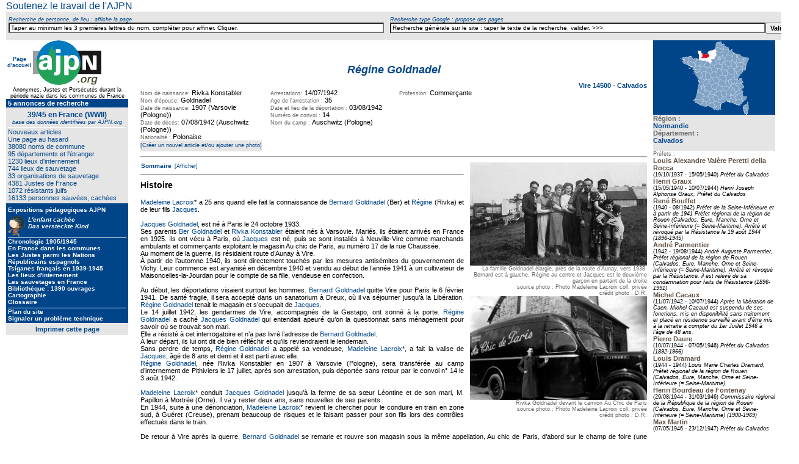

--- FILE ---
content_type: text/html
request_url: http://www.ajpn.org/personne-Rivka-Konstabler-6880.html
body_size: 13765
content:



<html>
<head>
    <!-- Google tag (gtag.js) -->
<script async src="https://www.googletagmanager.com/gtag/js?id=G-KS80PYNKYX"></script>
<script>
  window.dataLayer = window.dataLayer || [];
  function gtag(){dataLayer.push(arguments);}
  gtag('js', new Date());

  gtag('config', 'G-KS80PYNKYX');
</script>
<meta name=viewport content="width=device-width, initial-scale=1">










<title>Régine-Goldnadel</title>
<meta http-equiv="Content-Type" content="text/html; charset=ISO-8859-1" />
<meta name="description" content="AJPN - anonymes, Justes et persécutés durant la période nazie dans les communes de France" />
<meta name="Keywords" content="connus ou inconnus mais justes,transmission de la memoire,actes de sauvetage,enfants sauves,adultes sauves,resistance juive,juifs,
juives,seconde guerre mondiale,anonymes,yad vashem,justes parmi les nations,justes de france,connus et reconnus,1936,1937,1938,1939,1940,1941,1942,1943,1944,1945,1946,1947,
ligne de demarcation,elan de spontaneite,desobeissance civile,humanite,memoires,sauveurs,legion d'honneur,temoignages vivants,temoigner,temoin,utilite publique,respect,dignite,justice,tolerance,simone veil,justes de france,justes parmi le nations,seconde guerre mondiale,righteous among the nations,righteous of the world's nations,
righteous gentiles,resistances,justos de las naciones,ajpn,histoire,commune,lieux sauvetage,lieux internement">
<meta NAME="classification" CONTENT="ajpn,annuaire juste">
<meta NAME="author" CONTENT="ajpn, Hellen Kaufmann, Bernard Lhoumeau, Bordeaux, Aquitaine, France">
<meta NAME="copyright" CONTENT=" Bernard Lhoumeau, Hellen Kaufmann, Thierry Marchal">

<link rel="shortcut icon" href="http://www.ajpn.org/images/favicon.ico" />


<link href="../css/justes.css" rel="stylesheet" type="text/css" />

	<link rel="stylesheet" href="css/jquery.autocomplete.css" type="text/css">

<script type="text/javascript" src="js/divers.js"></script>


<script src="https://ajax.googleapis.com/ajax/libs/jquery/1.10.2/jquery.min.js" type="text/javascript"></script>
<script type="text/javascript" src="https://ajax.googleapis.com/ajax/libs/jquery/1.8.2/jquery.min.js"></script>
<script src="https://ajax.googleapis.com/ajax/libs/jqueryui/1.10.3/jquery-ui.min.js" type="text/javascript"></script>
<script type="text/javascript" src="js/ajpn.js"></script>
<script type="text/javascript" src="js/active_completion.js"></script>


<script type="text/javascript">
function metajour(iddiv)
{
 var xhr_object = null;
	if(window.XMLHttpRequest) // Firefox
	   xhr_object = new XMLHttpRequest();
	else if(window.ActiveXObject) // Internet Explorer
	   xhr_object = new ActiveXObject("Microsoft.XMLHTTP");
	else { // XMLHttpRequest non supporté par le navigateur
	   alert("Votre navigateur ne supporte pas les objets XMLHTTPRequest...");
	   return;
	}
	var visiteur = " visiteurs connectés";
	var method   = "POST";
	var filename = "./prog/comptevisi.php";
	var s1       = "dimanche";
	var s2       = "lundi";
	var data     = null;

if(s1 != "" && s2 != "")
	   data = "s1="+s1+"&s2="+s2;

if(method == "GET" && data != null) {
	   filename += "?"+data;
	   data      = null;
}


	xhr_object.open(method, filename, true);

	//  Définition du comportement à adopter sur le changement d’état de l’objet
	// XMLHttpRequest
	xhr_object.onreadystatechange = function() {
			// Etat : requête terminée, réponse récupérée
	  	if(xhr_object.readyState == 4) {
				//alert(xhr_object.responseText); // DEBUG MODE

				var tmp = xhr_object.responseText.split(":");
	      		if(typeof(tmp[1]) != "undefined") {
	        	 document.getElementById(iddiv).innerHTML=tmp[1]+visiteur;
	        	 //f.elements["string2_r"].value = tmp[2];
	      		}

				// ### Interprétation du retour du script appellé
				// Mode d’interprétation 1: on affiche dans la page le retour
				// comme s’il s’agissait de code HTML
				//document.write(xhr_object.responseText);
				// Mode d’interprétation 2: on interprète le retour comme
				// s’il s’agissait de code javascript
				//eval(xhr_object.responseText);
				//document.getElementById(iddiv).innerHTML=xhr_object.responseText;
		 	}
			return xhr_object.readyState;
	}



	if(method == "POST")
	xhr_object.setRequestHeader("Content-type", "application/x-www-form-urlencoded");

	xhr_object.send(data);
}
  message = "testtm";
	var timer = setInterval("metajour('"+message+"');",10000);
</SCRIPT>




<script type="text/javascript" src="js/lescroll.js"></script>

</head>

<body leftmargin="010">

<div class="container" id="container">
<span class="lentete" id="lentete">

<table width="100%" border="0" cellpadding="3" cellspacing="0" bordercolor="#FFFFFF">
<tr valign="middle">
<!-- pavé c51entre  -->
<td><a href="http://www.ajpn.org/soutien.html" >Soutenez&nbsp;le&nbsp;travail&nbsp;de&nbsp;l'AJPN</a>
</td>


<!-- fin pavé centre  ON ne demande plus de s'identifier contributeur (automatique quand abonné)
<form name="lelogin" method="post" action="../admin/valid-identification.php" >
<input type="hidden" name="idtexteerreur" value="11" />
<input type="hidden" name="noid" value="6880" />
<input type="hidden" name="destina2" value="personne" />
<input type="hidden" name="letitre" value="Régine-Goldnadel" />
<td><img src="../icones/1pxtrans.gif" width="10" height="3" alt="space" /></td>
<td align="center" class="fonction"><label>Connexion<br /><input name="email" type="text" class="zone10"  id="login2" onClick="this.value='';" value="Votre email (login)" size="25" maxlength="30" /></label></td>
<td align="center" class="fonction"><label>mot&nbsp;de&nbsp;passe<br /><input name="lepassword" type="password" class="zone10" id="password2" onClick="this.value='';" value="" size="15" maxlength="30" /></label></td>
<td><label><strong><input name="button" type="submit" class="zone10bold" id="button" value="ok" /></strong></label></form>
<td align="left" class="fonction">&nbsp;<a href="../admin/../admin/maj_identifoublie.php?noid=6880&ope=oublipasse&laprovenance=11&letitre=Régine-Goldnadel" rel="nofollow">Mot&nbsp;de&nbsp;passe&nbsp;oubli&eacute;</a></td>
<td align="right" class="connect">&nbsp;&nbsp;&nbsp;<a href="../admin/../admin/maj_inscription.php?noid=6880&ope=createpersonne&laprovenance=11&letitre=Régine-Goldnadel" rel="nofollow">S'inscrire</a></td>
-->
</tr></table>

<span class="fonction">

<table bgcolor="#E5E5E5" width="100%"  border="0" align="center" cellpadding="0" cellspacing="0">
<tr align="center" valign="bottom">
<td>&nbsp;</td>
<td class="creditkleft"><span class="fonction"><em>Recherche&nbsp;de&nbsp;personne,&nbsp;de&nbsp;lieu&nbsp;:&nbsp;affiche&nbsp;la&nbsp;page</em></span></td>
<td>&nbsp;</td>
<td class="creditkleft"><span class="fonction"><em>Recherche&nbsp;type&nbsp;Google&nbsp;:&nbsp;propose&nbsp;des&nbsp;pages</em></span></td>
<td width="25%">&nbsp;</td>
</tr>
<tr>
<td width="25%">&nbsp;</td>
<td width="30%" align="center" valign="top" class="body11left">
  <form action="../prog/goto_entite.php" method="post" name="formulaire1" id="qf">
  <input name="nomlentite" type="text" class="cherchertout" id="nomlentite"  onBlur="this.value=!this.value?'Taper au minimum les 3 premières lettres du nom recherché. Compléter pour affiner. Cliquer.':this.value;" onClick="this.value='';" value="Taper au minimum les 3 premières lettres du nom, compléter pour affiner. Cliquer." size="100" />
  </form>
</td>


<td width="5" align="center" class="body11left"><img src="../icones/1pxtrans.gif" width="10" height="10">
<td width="30%" align="center" valign="baseline" class="body11left">
<form action="../prog/resu_recherche.php" method="get" name="formulaire2" id="gog">
<table border="0" cellpadding="0" cellspacing="0">
  <tr><td align="center" valign="top">
  <input name="search" border="0" type="text" class="cherchertout" id="search"  onBlur="this.value=!this.value?'Recherche générale sur le site : tapez ici le texte de votre recherche, puis valider.':this.value;" onClick="this.value='';" value="Recherche générale sur le site : taper le texte de la recherche, valider. >>>" size="100" />
  </td><td align="center" valign="top">
  <input name="button2" type="submit" class="auteur" id="button2" value="Valider" />
  </td>
  </tr></table>
</form>
</td><td width="25%">&nbsp;</td>
</tr>
</table></span></span>

<div class="gauche" id="gauche">









<style type="text/css">

body,td,th { font-family: Verdana; }
.cherchertout {
	background-color: #FFF;
	font-size: 10px;
}
body {
	margin-left: 0px;
	margin-top: 0px;
	margin-right: 0px;
	margin-bottom: 0px;
}
couleur {
	background-color: #00458A;
}
a:link { text-decoration: none; }
a:visited, a:active { text-decoration: none; }
a:hover { text-decoration: underline; }
.fdbleuretrait { padding-top: 0px; padding-right: 3px; padding-bottom: 0px; padding-left: 3px;}
.MN9 {
	font-size: 9px;
	text-align: center;
	font-family: Verdana, Geneva, sans-serif;
	font-weight: lighter;
}
.MNaccueil { font-size: 9px; font-weight: bold; }
.MNactu:link, .MNactu:visited, .MNactu:active , .MNactu{ font-family: Verdana, Arial, Helvetica, sans-serif; font-size: 10px; font-weight: bold; text-decoration: blink; color: #00458A; }
.MNblocretrait2 {
	padding-left: 3px;
	padding-right: 3px;
	font-family: Verdana, Arial, Helvetica, sans-serif;
	font-weight: lighter;
}
.MNchamprecherche {
	font-size: 10px;
color: #E5E5E5;		font-weight: normal;
	text-align: left;
	color: #000;
}
.MNimprim { font-size: 11px; color: #00458A; font-weight: bold; }
.MNimprim:link { font-size: 11px; color: #00458A; font-weight: bold; }
.MNpaddingbottom {	margin-bottom: 10px; }
.MNteterubriq { font-size: 10px; color: #FFFFFF; font-weight: normal; text-align: left; }
.MNtext11coul {	font-size: 12px; color: #00458A; font-weight: normal;	text-align: center; }
.MNtext14coulbold {	font-size: 12px; color: #00458A; font-weight: normal; text-align: center; }
.MNtextblc:link , .MNtextblc{ font-size: 10px; color: #FFFFFF; font-weight: bold; text-align: left; }
.MNtextblc:hover { font-size: 10px; color: #FFFFFF; font-weight: bold; text-decoration: underline; text-align: left; }
.MNtextblcdans { font-size: 10px;	color: #00458A; font-weight: bold;	text-align: left;	background-color: #FFF; }
.MNtextblcdans:link {	font-size: 10px; color: #00458A; font-weight: bold;	text-align: left;	background-color: #FFF; }
.MNtextblcdans:hover { font-size: 10px; color: #FFFFFF; font-weight: bold; text-align: left; }
.MNtextblcdans:link {	font-size: 10px;	color: #FFFFFF;	font-weight: bold;	text-align: left; }
.MNtextblcdansCopie {	font-size: 10px;	color: #FFFF00;	font-weight: bold;	text-align: left; }
.MNtextblcdanscenter { font-size: 10px; color: #FF0000; font-weight: bold; text-align: center; }
.MNtextblcent:link , .MNtextblccenter{ font-size: 10px; color: #000000; font-weight: bold; text-align: center; font-family: Verdana, Arial, Helvetica, sans-serif; }
.MNtextblclight { font-size: 10px; color: #FFFFFF; font-weight: bold; text-align: left; }
.MNtextblclight:link { font-size: 10px; color: #FFFFFF; font-weight: normal; text-align: left; }
.MNtextblclight:hover { font-size: 10px; color: #FFFFFF; font-weight: normal; text-decoration: underline;}
.MNtextblclightdans { font-size: 10px; color: #00458A; font-weight: bold; background-color: #FFF; text-align: right; }
.MNtextblclightdans:link { font-size: 10px; color: #00458A; font-weight: normal; background-color: #FFF; text-align: right; }
.MNtextblclightdans:hover { font-size: 10px; color: #00458A; font-weight: normal; text-decoration: underline; background-color: #FFF; text-align: right; }
.MNtext11blclight { font-size: 11px; color: #FFFFFF; font-weight: bold; text-align: left; }
.MNtext11blclight:link { font-size: 11px; color: #FFFFFF; font-weight: normal; text-align: left; }
.MNtext11blclight:hover { font-size: 11px; color: #FFFFFF; font-weight: normal; text-decoration: underline;}
.MNtext11blclightdans { font-size: 11px; color: #00458A; font-weight: bold; background-color: #FFF; text-align: right; }
.MNtext11blclightdans:link { font-size: 11px; color: #00458A; font-weight: normal; background-color: #FFF; text-align: right; }
.MNtext11blclightdans:hover { font-size: 11px; color: #00458A; font-weight: normal; text-decoration: underline; background-color: #FFF; text-align: right; }
.MNtextblcright:link, .MNtextblcright, .MNtextblcright:visited { font-size: 10px; color: #FFFFFF; font-weight: bold; text-align: right; }
.MNtextbleu {	font-size: 11px; color: #00458A; 	font-weight: normal; }
.MNtextbleubolddans { font-size: 10px; color: #BC0000; font-weight: bold; }
.MNtextbleubold { font-size: 10px; color: #00458A; font-weight: bold; }
.MNtextbleulightdans {	font-size: 11px;color: #00458A;	font-weight: normal;	background-color: #FFF; }
.MNtextbleulightdansCopie {	font-size: 11px;	color: #BC0000;	font-weight: normal; }
.MNtextsouscoul { font-size: 9px; color: #00458A; font-weight: normal; text-align: center; }
.MNvalid { font-size: 10px; color: #000000; font-weight: bold; }
.paddingimgmenu {
	padding-right: 2px;
	padding-bottom: 1px;
	border: 0;
}
</style>
<body leftmargin="0" topmargin="0" marginwidth="0" marginheight="0"><tr>
  <td align="center" valign="top"> <table width="200" border="0" cellpadding="0" cellspacing="0" bgcolor="#00458A" class="MNpaddingbottom">
<tr>
  <td align="center" valign="top" bgcolor="#FFFFFF">
  	<table width="200" border="0" cellpadding="0" cellspacing="0"><tr><td width="44" align="center" valign="middle" bgcolor="#FFFFFF" class="MNaccueil"><a href="../index.php" class="MNaccueil">Page d'accueil </a></td>
    <td width="112" align="center" valign="top" bgcolor="#FFFFFF">
    <a href="../index.php"><img src="http://www.ajpn.org/images/logo-AJPN.png" alt="Les communes de France durant la  Seconde Guerre mondiale" border="0" /></a></td>
    <td width="44" align="left" valign="middle" bgcolor="#FFFFFF" class="MNaccueil">&nbsp;</td></tr>
  <tr><td colspan="3" align="center" valign="middle" class="MN9">
	 <img src="../icones/1pxtrans.gif" width="100%" height="3"> 
      Anonymes, Justes et Pers&eacute;cut&eacute;s durant&nbsp;la p&eacute;riode nazie dans&nbsp;les&nbsp;communes de&nbsp;France
</td></tr></table></td></tr>
<tr><td colspan="3" align="center" valign="middle" class="MNblocretrait2">
		    </td></tr>
<tr><td colspan="3" align="left" valign="middle" class="MNblocretrait2">
<img src="../icones/1pxtrans.gif" width="100%" height="1">
 <a href="../annonces.html"><span class="MNtext11blclight"><blink>
5 annonces de&nbsp;recherche</blink></span></a>
<br />
  <!-- <br>
  <a href="../agenda"><span class="MNtext11blclight">Agenda</span></a>
  <br>
 -->  
<img src="../icones/1pxtrans.gif" width="100%" height="1">
  </td></tr>
  <tr><td align="left" valign="top" bgcolor="#E5E5E5" class="MNblocretrait2">
  <img src="../icones/1pxtrans.gif" width="100%" height="5">
<div align="center">
<span class="MNtext11coul"><strong>39/45 en France (WWII)</strong><br>
<em class="MNtextsouscoul">base des données identifiées par&nbsp;AJPN.org</em></span>
</div>
<img src="../icones/1pxtrans.gif" width="100%" height="3"><img src="../icones/1pxblc.png" width="100%" height="2">
            <a href="../nouveaute.html"><span class="MNtextbleu">Nouveaux articles</span></a>

<br>
<a href="http://www.ajpn.org/juste-Marie-Expert-3488.html"><span class="MNtextbleu">Une page au hasard</span></a>

<br>


  <a href="../touscommunes.html"><span class="MNtextbleu">38080 noms de commune</span></a>
  <br />

    <a href="../tousdepartements.html"><span class="MNtextbleu">95&nbsp;d&eacute;partements et l'étranger</span></a>
    <br />

            <a href="/touslieuinternements.html"><span class="MNtextbleu">1230&nbsp;lieux&nbsp;d'internement</span></a>
                        <br />

            <a href="/touslieusauvetages.html"><span class="MNtextbleu">744 lieux
         de sauvetage</span></a>         <br />

                        <a href="../organisations.html"><span class="MNtextbleu">33&nbsp;organisations&nbsp;de&nbsp;sauvetage</span></a>
            			<br />

			            <a href="/tousjustes.html"><span class="MNtextbleu">4381 Justes de France</span></a>
			            <br />

                        <a href="../tousRJ.html"><span class="MNtextbleu">1072 r&eacute;sistants juifs</span></a>            <br />

                        <a href="../toussauvecaches.html"><span class="MNtextbleu">16133&nbsp;personnes&nbsp;sauv&eacute;es, cach&eacute;es</span></a>
              <img src="../icones/1pxtrans.gif" width="100%" height="3">
  </td></tr>

  <tr><td align="left" valign="top" class="MNblocretrait2">
  <img src="../icones/1pxtrans.gif" width="100%" height="5">
  <span class="MNtextblclight">Expositions pédagogiques AJPN</span>
    <img src="../icones/1pxtrans.gif" width="100%" height="5">

			            <a href="../lenfantcachee.html"><span class="MNtextblclight">
            <img src="../icones/l-enfant-cachee.png" alt="Exposition p&eacute;dagogique 2e Guerre mondiale : la guerre, l'occupation, la vie quotidienne, les lois antis&eacute;mites, les rafles, les justes, les enfants cach&eacute;s, les rescap&eacute;s, les t&eacute;moins" width="28" height="34" border="0" align="left" class="paddingimgmenu">
        <em>L'enfant&nbsp;cachée<br>Das&nbsp;versteckte&nbsp;Kind</em></span></a>
                      <br />
  <img src="../icones/1pxblc.png" width="100%" height="1">

              <a href="../1939.html"><span class="MNtextblclight">Chronologie
            1905/1945</span></a>
                     <br />

               <a href="../communes.html"><span class="MNtextblclight">En France dans les communes</span></a>
   <br />

    <a href="/justes.html"><span class="MNtextblclight">Les
  Justes parmi les&nbsp;Nations</span></a>
    <br />
      <a href="/republicains-espagnols.html"><span class="MNtextblclight">Républicains espagnols</span></a>
  
  <br />
      <a href="/tsiganes.html"><span class="MNtextblclight">Tsiganes français en 1939-1945</span></a>
    <br />

          <a href="/lieuinternements.html"><span class="MNtextblclight">Les&nbsp;lieux&nbsp;d'internement</span></a>
                <br />

<!--
		            <a href="../camps-europe.html"><span class="MNtextblclight">Les camps
            en&nbsp;Europe</span></a>
                        <br />
-->
                      <a href="../lieusauvetages.html"><span class="MNtextblclight">Les sauvetages en&nbsp;France</span></a>
                      <br />

			            <a href="../biblio.html"><span class="MNtextblclight">Biblioth&egrave;que : 1390 ouvrages </span></a>
                        <br>
                        <a href="../cartographie.html"><span class="MNtextblclight">Cartographie</span></a>
                        <br />
			            <a href="../glossaire.html"><span class="MNtextblclight">Glossaire</span></a>
                        <br>
		
<img src="../icones/1pxtrans.gif" width="100%" height="4">
<img src="../icones/1pxblc.png" width="100%" height="1">
                        <a href="../plan.html"><span class="MNtextblclight">Plan du site</span></a>
                        <br />
			
                        <a href="../signalprb.html"><span class="MNtextblclight">Signaler un probl&egrave;me technique</span></a>
            


			<img src="../icones/1pxtrans.gif" width="100" height="2">
        </td>
  </tr>
  <tr><td align="center" valign="middle" bgcolor="#E5E5E5">
  <table border="0" cellpadding="0" cellspacing="4" ><tr><td align="center" valign="middle">
  <a href="#" class="MNimprim" style="text-decoration:none;" onClick="window.print();return false">Imprimer&nbsp;cette&nbsp;page</a>
  </td></tr></table>
  </td>
  </tr>
<!-- CARTOUCHE FACEBOOK -->
  <tr><td align="left" valign="top" bgcolor="#FFFFFF"><div id="fb-root"></div>
<script src="http://connect.facebook.net/fr_FR/all.js#xfbml=1"></script><fb:like-box href="http://www.facebook.com/pages/Ajpn-org/177019135678383" width="200" height="100" show_faces="true" border_color="000000" stream="false" header="false"></fb:like-box></td></tr>
<!-- FIN CARTOUCHE FACEBOOK -->
</table></div>

<div class="droite" id="droite">

        <table bgcolor="#E5E5E5" width="200" border="0" cellpadding="0" cellspacing="0">
  <tr><td align="center" bgcolor="#00458A">
  	<a href="region-Normandie-28.html"><img src="../icon-departem/14.png" title="Carte de cette région" alt="Calvados" border="0" /></a>
   </td></tr>

	<tr><td class="credit">
	<h3>Région :<br />
	<span class="bodyK11boldleft">
			<a href="region-Normandie-28.html">Normandie</a>
		</span>
    <br>
    		Département :<span class="bodyK11boldleft"><a href="departement-Calvados-14.html"  >
		<br />
		Calvados</a>
		</span>
	</h3>
</td></tr></table>
        <body leftmargin="0" topmargin="0" marginwidth="0" marginheight="0">
 	<table width="200" border="0" cellpadding="0" cellspacing="0">
<tr>
<td align="left" class="credit">
<div align="left">
    
            	    Préfets :      	<br />
	<span class="bodyK11boldleft">

	 			<div><font color="#604F43">Louis Alexandre Valère Peretti della Rocca</font></div>
  		

		<font color="#604F43">
      
    </font></span><span class="creditkleft">(19/10/1937      -      15/05/1940)            <i>Préfet du Calvados</i></span>

				
            	 	<br />
	<span class="bodyK11boldleft">

	 			<div><font color="#604F43">Henri Graux</font></div>
  		

		<font color="#604F43">
      
    </font></span><span class="creditkleft">(15/05/1940      -      10/07/1944)            <i>Henri Joseph Alphonse Graux, Préfet du Calvados</i></span>

				
            	 	<br />
	<span class="bodyK11boldleft">

	 			<div><font color="#604F43">René Bouffet</font></div>
  		

		<font color="#604F43">
      
    </font></span><span class="creditkleft">(1940      -      08/1942)            <i>Préfet de la Seine-Inférieure et à partir de 1941 Préfet régional de la région de Rouen (Calvados, Eure, Manche, Orne et Seine-Inférieure (= Seine-Maritime). Arrêté et révoqué par la Résistance le 19 août 1944 (1896-1945)</i></span>

				
            	 	<br />
	<span class="bodyK11boldleft">

	 			<div><font color="#604F43">André Parmentier</font></div>
  		

		<font color="#604F43">
      
    </font></span><span class="creditkleft">(1942      -      19/08/1944)            <i>André Auguste Parmentier, Préfet régional de la région de Rouen (Calvados, Eure, Manche, Orne et Seine-Inférieure (= Seine-Maritime). Arrêté et révoqué par la Résistance, il est relevé de sa condamnation pour faits de Résistance (1896-1991)</i></span>

				
            	 	<br />
	<span class="bodyK11boldleft">

	 			<div><font color="#604F43">Michel Cacaux</font></div>
  		

		<font color="#604F43">
      
    </font></span><span class="creditkleft">(11/07/1942      -      10/07/1944)            <i>Après la libération de Caen, Michel Cacaud est suspendu de ses fonctions, mis en disponibilité sans traitement et placé en résidence surveillé avant d'être mis à la retraite à compter du 1er Juillet 1946 à l'âge de 48 ans.</i></span>

				
            	 	<br />
	<span class="bodyK11boldleft">

	 			<div><font color="#604F43">Pierre Daure</font></div>
  		

		<font color="#604F43">
      
    </font></span><span class="creditkleft">(10/07/1944      -      07/05/1946)            <i>Préfet du Calvados (1892-1966)</i></span>

				
            	 	<br />
	<span class="bodyK11boldleft">

	 			<div><font color="#604F43">Louis Dramard</font></div>
  		

		<font color="#604F43">
      
    </font></span><span class="creditkleft">(1944      -      1944)            <i>Louis Marie Charles Dramard, Préfet régional de la région de Rouen (Calvados, Eure, Manche, Orne et Seine-Inférieure (= Seine-Maritime)</i></span>

				
            	 	<br />
	<span class="bodyK11boldleft">

	 			<div><font color="#604F43">Henri Bourdeau de Fontenay</font></div>
  		

		<font color="#604F43">
      
    </font></span><span class="creditkleft">(29/08/1944      -      31/03/1946)            <i>Commissaire régional de la République de la région de Rouen (Calvados, Eure, Manche, Orne et Seine-Inférieure (= Seine-Maritime) (1900-1969)</i></span>

				
            	 	<br />
	<span class="bodyK11boldleft">

	 			<div><font color="#604F43">Max Martin</font></div>
  		

		<font color="#604F43">
      
    </font></span><span class="creditkleft">(07/05/1946      -      23/12/1947)            <i>Préfet du Calvados</i></span>

				            </span>

            </div>
            </table><br/>
 		
<style type="text/css">

body {
	margin-left: 0px;
	margin-top: 0px;
	margin-right: 0px;
	margin-bottom: 0px;
}
.Style1 {color: #FFFFFF}
.textblc, .textblc:link {
	font-size: 9px;
	color: #FFFFFF;
	font-weight: bold;
}
.textblclight, .textblclight:link {
	font-size: 9px;
	color: #FFFFFF;
	font-weight: normal;
}
.textblc:hover {
	font-size: 9px;
	color: #FFFF00;
	font-weight: bold;
}
a:link {
	text-decoration: none;
}
a:visited {
	text-decoration: none;
}
a:hover {
	text-decoration: underline;
	color: #FF0000;
}
a:active {
	text-decoration: none;
}
</style>

	<a name="Ancre1"></a>

<table border="0" cellspacing="0" bgcolor="#FFFFFF">
<tr bgcolor="#00458A">
<td align="center" valign="middle" bgcolor="#00458A"" class="textblc"><a href="../prog/biblio.php" class="textblc"><span class="textblc">À lire, à voir…</span></a></td>
</tr>
			<tr>
			<td align="left" valign="bottom" bgcolor="#FFFFFF">
            <hr />
            <a href="../auteur-George-Bernage-16046.html" class="auteurbouquin"></a>
			<a href="../auteur-George-Bernage-16046.html" class="auteurbouquin"><img src="../icon-biblio/1718194590_Bayeux1944.JPG" alt=" George  Bernage" height="100" border="0" align="left" class="paddingimageleft" /></a>
		<a href="../auteur-George-Bernage-16046.html" class="auteurbouquin"> George  Bernage<br />
		</a>
<span class="titrebouquin"><a href="../auteur-George-Bernage-16046.html" class="titrebouquin">Bayeux 1944</a>
</span>  <br /><br />
<span class="acheterenligne">
	<a href="http://www.amazon.fr/gp/search/ref=as_li_qf_sp_sr_il_tl?ie=UTF8&keywords=978-284048402&tag=a07bb-21&index=aps&linkCode=as2&camp=1642&creative=6746" title="En cliquant ici pour commander sur Amazon, vous aidez l'AJPN" target="_blank" class="acheterenligne">ACHETER EN LIGNE</a>
  </td></tr>
	<a name="Ancre1X1"></a>
			<tr>
			<td align="left" valign="bottom" bgcolor="#FFFFFF">
            <hr />
            <a href="../auteur-Thierry-Leprevost-16045.html" class="auteurbouquin"></a>
			<a href="../auteur-Thierry-Leprevost-16045.html" class="auteurbouquin"><img src="../icon-biblio/1718194296_Laffaire.JPG" alt=" Thierry  Leprévost" height="100" border="0" align="left" class="paddingimageleft" /></a>
		<a href="../auteur-Thierry-Leprevost-16045.html" class="auteurbouquin"> Thierry  Leprévost<br />
		</a>
<span class="titrebouquin"><a href="../auteur-Thierry-Leprevost-16045.html" class="titrebouquin">L'Affaire Brière : La Résistance exécute un des chefs de la Gestapo</a>
</span>  <br /><br />
<span class="acheterenligne">
	<a href="http://www.amazon.fr/gp/search/ref=as_li_qf_sp_sr_il_tl?ie=UTF8&keywords=B0166NTIPC&tag=a07bb-21&index=aps&linkCode=as2&camp=1642&creative=6746" title="En cliquant ici pour commander sur Amazon, vous aidez l'AJPN" target="_blank" class="acheterenligne">ACHETER EN LIGNE</a>
  </td></tr>
	<a name="Ancre1X2"></a>
			<tr>
			<td align="left" valign="bottom" bgcolor="#FFFFFF">
            <hr />
            <a href="../auteur-Hector-Feliciano-16048.html" class="auteurbouquin"></a>
			<a href="../auteur-Hector-Feliciano-16048.html" class="auteurbouquin"><img src="../icon-biblio/1718195231_LeMusee.JPG" alt=" Hector Feliciano" height="100" border="0" align="left" class="paddingimageleft" /></a>
		<a href="../auteur-Hector-Feliciano-16048.html" class="auteurbouquin"> Hector Feliciano<br />
		</a>
<span class="titrebouquin"><a href="../auteur-Hector-Feliciano-16048.html" class="titrebouquin">Le musée disparu : Enquête sur le pillage des oeuvres d'art françaises</a>
</span>  <br /><br />
<span class="acheterenligne">
	<a href="http://www.amazon.fr/gp/search/ref=as_li_qf_sp_sr_il_tl?ie=UTF8&keywords=978-207040431&tag=a07bb-21&index=aps&linkCode=as2&camp=1642&creative=6746" title="En cliquant ici pour commander sur Amazon, vous aidez l'AJPN" target="_blank" class="acheterenligne">ACHETER EN LIGNE</a>
  </td></tr>
	<a name="Ancre1X3"></a>
			<tr>
			<td align="left" valign="bottom" bgcolor="#FFFFFF">
            <hr />
            <a href="../auteur-Claude-Quetel-16044.html" class="auteurbouquin"></a>
			<a href="../auteur-Claude-Quetel-16044.html" class="auteurbouquin"><img src="../icon-biblio/1718193908_MemorialCaen.JPG" alt="Claude Quétel" height="100" border="0" align="left" class="paddingimageleft" /></a>
		<a href="../auteur-Claude-Quetel-16044.html" class="auteurbouquin">Claude Quétel<br />
		</a>
<span class="titrebouquin"><a href="../auteur-Claude-Quetel-16044.html" class="titrebouquin">Le mémorial de Caen : Guide de visite</a>
</span>  <br /><br />
<span class="acheterenligne">
	<a href="http://www.amazon.fr/gp/search/ref=as_li_qf_sp_sr_il_tl?ie=UTF8&keywords= &#8206; 978-&tag=a07bb-21&index=aps&linkCode=as2&camp=1642&creative=6746" title="En cliquant ici pour commander sur Amazon, vous aidez l'AJPN" target="_blank" class="acheterenligne">ACHETER EN LIGNE</a>
  </td></tr>
	<a name="Ancre1X4"></a>
			<tr>
			<td align="left" valign="bottom" bgcolor="#FFFFFF">
            <hr />
            <a href="../auteur-Yves-Lecouturier-1638.html" class="auteurbouquin"></a>
			<a href="../auteur-Yves-Lecouturier-1638.html" class="auteurbouquin"><img src="../icon-biblio/1249373787_Shoah_en_Normandie.png" alt="Yves Lecouturier" height="100" border="0" align="left" class="paddingimageleft" /></a>
		<a href="../auteur-Yves-Lecouturier-1638.html" class="auteurbouquin">Yves Lecouturier<br />
		</a>
<span class="titrebouquin"><a href="../auteur-Yves-Lecouturier-1638.html" class="titrebouquin">Shoah en Normandie - 1940-1944</a>
</span>  <br /><br />
<span class="acheterenligne">
	<a href="http://www.amazon.fr/gp/search/ref=as_li_qf_sp_sr_il_tl?ie=UTF8&keywords=B000WIQ1DK&tag=a07bb-21&index=aps&linkCode=as2&camp=1642&creative=6746" title="En cliquant ici pour commander sur Amazon, vous aidez l'AJPN" target="_blank" class="acheterenligne">ACHETER EN LIGNE</a>
  </td></tr>
	<a name="Ancre1X5"></a>
			<tr>
			<td align="left" valign="bottom" bgcolor="#FFFFFF">
            <hr />
            <a href="../auteur-Jean-Quellien-15886.html" class="auteurbouquin"></a>
			<a href="../auteur-Jean-Quellien-15886.html" class="auteurbouquin"><img src="../icon-biblio/1714996215_41ULVwvy0TL.jpg" alt="Jean Quellien" height="100" border="0" align="left" class="paddingimageleft" /></a>
		<a href="../auteur-Jean-Quellien-15886.html" class="auteurbouquin">Jean Quellien<br />
		</a>
		<a href="../auteur-Francoise-Passera-15887.html" class="auteurbouquin">Françoise Passera<br />
		</a>
<span class="titrebouquin"><a href="../auteur-Francoise-Passera-15887.html" class="titrebouquin">Livre Memorial des Victimes du Nazisme dans le Calvados</a>
</span>  <br /><br />
<span class="acheterenligne">
	<a href="http://www.amazon.fr/gp/search/ref=as_li_qf_sp_sr_il_tl?ie=UTF8&keywords=9782860140737&tag=a07bb-21&index=aps&linkCode=as2&camp=1642&creative=6746" title="En cliquant ici pour commander sur Amazon, vous aidez l'AJPN" target="_blank" class="acheterenligne">ACHETER EN LIGNE</a>
  </td></tr>
	<a name="Ancre1X6"></a>
			<tr>
			<td align="left" valign="bottom" bgcolor="#FFFFFF">
            <hr />
            <a href="../auteur-Lucette-Bayeux-16047.html" class="auteurbouquin"></a>
			<a href="../auteur-Lucette-Bayeux-16047.html" class="auteurbouquin"><img src="../icon-biblio/1718194922_BuissonMaudit.JPG" alt=" Lucette Bayeux " height="100" border="0" align="left" class="paddingimageleft" /></a>
		<a href="../auteur-Lucette-Bayeux-16047.html" class="auteurbouquin"> Lucette Bayeux <br />
		</a>
<span class="titrebouquin"><a href="../auteur-Lucette-Bayeux-16047.html" class="titrebouquin">Le buisson maudit</a>
</span>  <br /><br />
<span class="acheterenligne">
	<a href="http://www.amazon.fr/gp/search/ref=as_li_qf_sp_sr_il_tl?ie=UTF8&keywords=B000WY23AO&tag=a07bb-21&index=aps&linkCode=as2&camp=1642&creative=6746" title="En cliquant ici pour commander sur Amazon, vous aidez l'AJPN" target="_blank" class="acheterenligne">ACHETER EN LIGNE</a>
  </td></tr>
	<a name="Ancre1X7"></a>
			<tr>
			<td align="left" valign="bottom" bgcolor="#FFFFFF">
            <hr />
            <a href="../auteur-M.-Dandel-777.html" class="auteurbouquin"></a>
			<a href="../auteur-M.-Dandel-777.html" class="auteurbouquin"><img src="../icon-biblio/livres.jpg" alt="M. Dandel" height="100" border="0" align="left" class="paddingimageleft" /></a>
		<a href="../auteur-M.-Dandel-777.html" class="auteurbouquin">M. Dandel<br />
		</a>
		<a href="../auteur-G.-Duboc-778.html" class="auteurbouquin">G. Duboc<br />
		</a>
		<a href="../auteur-A.-Kitts-779.html" class="auteurbouquin">A. Kitts<br />
		</a>
		<a href="../auteur-E.-Lapersonne-780.html" class="auteurbouquin">E. Lapersonne<br />
		</a>
<span class="titrebouquin"><a href="../auteur-E.-Lapersonne-780.html" class="titrebouquin">Les Victimes Civiles en Haute Normandie</a>
</span>  <br /><br />
<span class="acheterenligne">
	<a href="http://www.amazon.fr/gp/search/ref=as_li_qf_sp_sr_il_tl?ie=UTF8&keywords=B004H6UV4I&tag=a07bb-21&index=aps&linkCode=as2&camp=1642&creative=6746" title="En cliquant ici pour commander sur Amazon, vous aidez l'AJPN" target="_blank" class="acheterenligne">ACHETER EN LIGNE</a>
  </td></tr>
	<a name="Ancre1X8"></a>
			<tr>
			<td align="left" valign="bottom" bgcolor="#FFFFFF">
            <hr />
            <a href="../auteur-Jean-Quellien-15886.html" class="auteurbouquin"></a>
			<a href="../auteur-Jean-Quellien-15886.html" class="auteurbouquin"><img src="../icon-biblio/1718193576_NormandsGuerre.JPG" alt="Jean Quellien" height="100" border="0" align="left" class="paddingimageleft" /></a>
		<a href="../auteur-Jean-Quellien-15886.html" class="auteurbouquin">Jean Quellien<br />
		</a>
		<a href="../auteur-Francoise-Passera-15887.html" class="auteurbouquin">Françoise Passera<br />
		</a>
<span class="titrebouquin"><a href="../auteur-Francoise-Passera-15887.html" class="titrebouquin">Les normands dans la guerre</a>
</span>  <br /><br />
<span class="acheterenligne">
	<a href="http://www.amazon.fr/gp/search/ref=as_li_qf_sp_sr_il_tl?ie=UTF8&keywords=979-102103635&tag=a07bb-21&index=aps&linkCode=as2&camp=1642&creative=6746" title="En cliquant ici pour commander sur Amazon, vous aidez l'AJPN" target="_blank" class="acheterenligne">ACHETER EN LIGNE</a>
  </td></tr>
	<a name="Ancre1X9"></a>
			<tr>
			<td align="left" valign="bottom" bgcolor="#FFFFFF">
            <hr />
            <a href="../auteur-Thierry-Leprevost-16045.html" class="auteurbouquin"></a>
			<a href="../auteur-Thierry-Leprevost-16045.html" class="auteurbouquin"><img src="../icon-biblio/1718194315_Laffaire.JPG" alt=" Thierry  Leprévost" height="100" border="0" align="left" class="paddingimageleft" /></a>
		<a href="../auteur-Thierry-Leprevost-16045.html" class="auteurbouquin"> Thierry  Leprévost<br />
		</a>
<span class="titrebouquin"><a href="../auteur-Thierry-Leprevost-16045.html" class="titrebouquin">L'Affaire Brière : La Résistance exécute un des chefs de la Gestapo</a>
</span>  <br /><br />
<span class="acheterenligne">
	<a href="http://www.amazon.fr/gp/search/ref=as_li_qf_sp_sr_il_tl?ie=UTF8&keywords=B0166NTIPC&tag=a07bb-21&index=aps&linkCode=as2&camp=1642&creative=6746" title="En cliquant ici pour commander sur Amazon, vous aidez l'AJPN" target="_blank" class="acheterenligne">ACHETER EN LIGNE</a>
  </td></tr>
	<a name="Ancre1X10"></a>
<tr>
<td valign="middle">
<span class="creditK" align="left">
    </span>
  </td>
</tr>
<tr>
<td align="center" valign="top" class="fonctioncenter">
<a href="../admin/maj_biblio.php?noid=6880&noidpers=6880&destina=personne&ope=biblio&laprovenance=11&letitre=Régine-Goldnadel" rel="nofollow">[Ajouter un ouvrage]</a>
</td>
</tr>
</table>        
</div>

<div class="centre" id="centre" >
 <br />
	<table border="0" cellpadding="0" cellspacing="0" ><tr><td>
	<td width="25%" align="left" valign="top" class="intertitreleftleft">
<font color="#FFFFFF">Texte pour ecartement lateral</font></td>
<td width="50%" align="center" valign="middle"><h1><div  class="titrepageitalbold">Régine Goldnadel</div></h1>
<span class="intertitreleftleft"></span> </td>
<td width="25%" align="right" valign="bottom" class="body11boldright">
<font color="#FFFFFF">Texte pour ecartement lateral</font>


			  <span class="body11right"><br /></span><span class="credit"><br />


</span><a href="commune-Vire-14762.html" class="body11boldright">Vire  14500&nbsp;</a>-&nbsp;<span class="body11boldright"><a href="../imag-departem/14-Calvados.html">Calvados</a></span>








<tr>

  <td height="22" colspan="3" align="left" valign="top" class="creditK"><table width="100%" cellpadding="5" cellspacing="0">

    <tr>

      <td width="33%" valign="top" class="credit">
          Nom de naissance:  <span class="body11left">Rivka Konstabler<br />

          </span>

          
          Nom d'épouse:  <span class="body11left">Goldnadel<br />

          </span>

          
		  <span class="credit">Date de naissance: </span> <span class="body11left">1907		  		  (Varsovie (Pologne))
		  		  </span>

              			<br>
              
		  <span class="credit">Date de décès: </span> <span class="body11left">07/08/1942		  		  (Auschwitz (Pologne))
		  		  </span>

              


          
          <br>Nationalité : <span class="body11left">Polonaise<br />

		  </span>

		  
		  </span>

		  </td>

	  <td width="1%" valign="top" class="credit"></td>


      <td width="33%" valign="top" class="body11left">

	  	  
          <span class="credit">Arrestations: </span>14/07/1942<br />

          
          <span class="credit">Age de l'arrestation :  </span>35<br />

          
          <span class="credit">Date et lieu de la déportation :  </span>03/08/1942 <br />

          
          <span class="credit">Numéro de convoi :  </span>14<br />

          
          <span class="credit">Nom du camp :  </span>Auschwitz (Pologne)<br />

                </td>

	  <td width="1%" valign="top" class="credit"></td>

      <td width="32%" valign="top" class="credit">


          Profession:  <span class="body11left">Commerçante<br />

            </span>

          </td>

    </tr>

  </table></td>

</tr>

<tr></td>


	<table height="18" border="0" cellpadding="0" cellspacing="0" bgcolor="#E5E5E5"><tr><td align="right" valign="middle" class="fonction">
                  <a href="../admin/maj_gene.php?noid=6880&amp;ope=ajoutpers&amp;destina=personne&amp;laprovenance=11&amp;letitre=Regine-Goldnadel&monid=" class="creditK" rel="nofollow">[Créer un nouvel article et/ou ajouter une photo]</a>
      </td></tr></table>
      <hr />
<table border="0" align="right" cellpadding="0" cellspacing="0">
  <tr><td align="right" valign="top">
  
     <tr>
      <td width="10"><img src="../icones/1pxtransp.gif" width="10" height="10" /></td>
	  	<td width="143" align="right" valign="top" class="legendephoto"><a href="../images-pers/1322332074_famille.jpg" target="_blank"><img src="../images-pers/1322332074_famille.jpg" width="290" height="169.07" ALT="Regine-Goldnadel"
	TITLE="Regine-Goldnadel"/><br />
</a>

          La famille Goldnadel élargie, près de la route d'Aunay, vers 1938. Bernard est à gauche, Régine au centre et Jacques est le deuxième garçon en partant de la droite <br />
                            			source photo&nbsp;: Photo Madeleine Lacroix coll. privée<br />
		crédit photo&nbsp;: D.R.</td></tr>
		
     <tr>
      <td width="10"><img src="../icones/1pxtransp.gif" width="10" height="10" /></td>
	  	<td width="143" align="right" valign="top" class="legendephoto"><a href="../images-pers/1322331981_regine.jpg" target="_blank"><img src="../images-pers/1322331981_regine.jpg" width="290" height="169.65" ALT="Regine-Goldnadel"
	TITLE="Regine-Goldnadel"/><br />
</a>

          Rivka Goldnadel devant le camion Au Chic de Paris<br />
                            			source photo&nbsp;: Photo Madeleine Lacroix coll. privée<br />
		crédit photo&nbsp;: D.R.</td></tr>
		</td></tr></table>
<table border="0" cellpadding="0" cellspacing="0">
  <tr><td align="left" valign="top">
		<style type='text/css'>
	#textDiv {  background:#F0F0F0;}
</style>
 <link href="../somm.css" rel="stylesheet" type="text/css" />
<div id="dividP" style="display:;">
	<span class="sommbold"><a href="#" onclick="afficheSommaire('1');visibilite('dividG', 'dividP');">Sommaire</a></span><span class="sommfonct"><a href="#" onclick="afficheSommaire('1');visibilite('dividG', 'dividP');"> [Afficher] </a></span></div>

<div id="dividG" style="display:;">
	<span class="sommbold"><a href="#" onclick="afficheSommaire('0');visibilite('dividG', 'dividP');">Sommaire</a></span><span class="sommfonct"><a href="#" onclick="afficheSommaire('0');visibilite('dividG', 'dividP');"> [Masquer] </a></span>
</div>
<div id="textDiv" align="left">
</div>

</td></tr></table>
				<a name="Ancre2"></a>


		<hr>
		<font class="body11justify"><span class="intertitreleftleft">Histoire</span><br>
	
	</font>
		<p valign="bottom" class="intertitreleftleft"></p>
	<div align="justify"><font class="body11justify">
  	<a href=http://www.ajpn.org/juste-Madeleine-Lacroix-3400.html>Madeleine Lacroix</a>* a 25 ans quand elle fait la connaissance de <a href=http://www.ajpn.org/personne-Bernard-Goldnadel-6881.html>Bernard Goldnadel</a> (Ber) et <a href=http://www.ajpn.org/personne-Regine-6880.html>Régine</a> (Rivka) et de leur fils <a href=http://www.ajpn.org/personne-Jacques-6879.html>Jacques</a>. <br />
<br />
<a href=http://www.ajpn.org/personne-Jacques-6879.html>Jacques Goldnadel</a>, est né à Paris le 24 octobre 1933. <br />
Ses parents <a href=http://www.ajpn.org/personne-Ber-Goldnadel-6881.html>Ber Goldnadel</a> et <a href=http://www.ajpn.org/personne-Rivka-Konstabler-6880.html>Rivka Konstabler</a> étaient nés à Varsovie. Mariés, ils étaient arrivés en France en 1925. Ils ont vécu à Paris, où <a href=http://www.ajpn.org/personne-Jacques-6881.html>Jacques</a> est né, puis se sont installés à Neuville-Vire comme marchands ambulants et commerçants exploitant le magasin Au chic de Paris, au numéro 17 de la rue Chaussée. <br />
Au moment de la guerre, ils résidaient route d’Aunay à Vire. <br />
À partir de l’automne 1940, ils sont directement touchés par les mesures antisémites du gouvernement de Vichy. Leur commerce est aryanisé en décembre 1940 et vendu au début de l’année 1941 à un cultivateur de Maisoncelles-la-Jourdan pour le compte de sa fille, vendeuse en confection. <br />
<br />
Au début, les déportations visaient surtout les hommes. <a href=http://www.ajpn.org/personne-Bernard-Goldnadel-6881.html>Bernard Goldnadel</a> quitte Vire pour Paris le 6 février 1941. De santé fragile, il sera accepté dans un sanatorium à Dreux, où il va séjourner jusqu’à la Libération. <a href=http://www.ajpn.org/personne-Regine-6880.html>Régine Goldnadel</a> tenait le magasin et s’occupait de <a href=http://www.ajpn.org/personne-Jacques-6881.html>Jacques</a>. <br />
Le 14 juillet 1942, les gendarmes de Vire, accompagnés de la Gestapo, ont sonné à la porte. <a href=http://www.ajpn.org/personne-Regine-6880.html>Régine Goldnadel</a> a caché <a href=http://www.ajpn.org/personne-Jacques-6879.html>Jacques Goldnadel</a> qui entendait apeuré qu’on la questionnait sans ménagement pour savoir où se trouvait son mari. <br />
Elle a résisté à cet interrogatoire et n’a pas livré l’adresse de <a href=http://www.ajpn.org/personne-Bernard-Goldnadel-6881.html>Bernard Goldnadel</a>. <br />
À leur départ, ils lui ont dit de bien réfléchir et qu’ils reviendraient le lendemain. <br />
Sans perdre de temps, <a href=http://www.ajpn.org/personne-Regine-6880.html>Régine Goldnadel</a> a appelé sa vendeuse, <a href=http://www.ajpn.org/juste-Madeleine-Lacroix-3400.html>Madeleine Lacroix</a>*, a fait la valise de <a href=http://www.ajpn.org/personne-Jacques-6879.html>Jacques</a>, âgé de 8 ans et demi et il est parti avec elle. <br />
<a href=http://www.ajpn.org/personne-Regine-Goldnadel-6880.html>Régine Goldnadel</a>, née Rivka Konstabler en 1907 à Varsovie (Pologne), sera transférée au camp d’internement de Pithiviers le 17 juillet, après son arrestation, puis déportée sans retour par le convoi n° 14 le 3 août 1942.<br />
<br />
<a href=http://www.ajpn.org/juste-Madeleine-Lacroix-3400.html>Madeleine Lacroix</a>* conduit <a href=http://www.ajpn.org/personne-Jacques-6879.html>Jacques Goldnadel</a> jusqu’à la ferme de sa sœur Léontine et de son mari, M. Papillon à Mortrée (Orne). Il va y rester deux ans, sans nouvelles de ses parents. <br />
En 1944, suite à une dénonciation, <a href=http://www.ajpn.org/juste-Madeleine-Lacroix-3400.html>Madeleine Lacroix</a>* revient le chercher pour le conduire en train en zone sud, à Guéret (Creuse), prenant beaucoup de risques et le faisant passer pour son fils lors des contrôles effectués dans le train.<br />
<br />
De retour à Vire après la guerre, <a href=http://www.ajpn.org/personne-Bernard-Goldnadel-6881.html>Bernard Goldnadel</a> se remarie et rouvre son magasin sous la même appellation, Au chic de Paris, d’abord sur le champ de foire (une baraque à l’emplacement n° 20) puis plus tard au 25 rue Chaussée.	</font>
	</div>
	<p><span class="credit"> <a href="http://"></a></span></p>
		<span class="creditlien">
	09/04/2012</span></p>



	<span class="body11left">
	<font class="fonction">
			<a href=http://www.ajpn.org/personne-papa-6879.html>asso 6879<a>

		</font>


<span class="body11left"> </span></font>
<hr>




<span class="creditK">	<br>
		<a name="Ancre3"></a>
	 <p align="justify"><span class="intertitreleftleft">Chronologie</span> <a href="../admin/maj_chrono.php?noid=6880&destina=personne&noidregion=28&noiddep=14&noseq=&ope=ajoutchrono&laprovenance=11&letitre=Regine-Goldnadel" class="creditK" rel="nofollow">[Ajouter]</a><br /><span class="body11justify">
Cet article n'est pas encore renseigné par l'AJPN, mais n'hésitez pas à le faire afin de restituer à cette commune sa mémoire de la Seconde Guerre mondiale.<br><br>

<hr>
<p><span class="auteur-alireleft">T&eacute;moignages, m&eacute;moires, th&egrave;ses, recherches, expos&eacute;s et travaux scolaires </span><span class="fonction">
  <a href="../admin/maj_travail.php?noid=6880&destina=personne&noidregion=28&noiddep=14&noidcomm=&ope=ajouttravail&laprovenance=11&letitre=Regine-Goldnadel" class="fonction" rel="nofollow">[Ajouter le votre]</a>
<p onClick="MM_openBrWindow('../prog/pourquoi_deposer_travail.php','deposertravail','scrollbars=yes,resizable=yes,width=640,height=300,screenX=175,screenY=25')"><a href="#deposertrav">Comment ajouter le votre. En savoir plus&hellip;</a><br>
<br>
</span>
<span class="body11left">Pas de travaux actuellement sur ce sujet&hellip; Vous pouvez  mettre le votre en ligne sur le site ajpn.org.
<br>

  <br>


    <span class="body11justify">
    </span><br>
	<a name="Ancre4"></a>
<p><span class="intertitreleftleft">Liens externes</span>
  </strong></span><a href="../admin/maj_reference.php?noid=6880&destina=personne&amp;ope=ajoutref&genre=lien&laprovenance=11&letitre=Regine-Goldnadel" class="fonction" rel="nofollow">[Ajouter un lien vers un article d'intérêt ou un site internet]</a>
  <br />
    <span class="body11justify">
    </span><span class="body11justify">1 <a href="http://www.normandie44lamemoire.com" target=_blank >1944 La bataille de Normandie</a></span><span class="body11justify"> (La libération de 300 villes et bourgs de Basse-Normandie. )
    <br>

    </span>
   </span>
   <br>


<table bgcolor="#E5E5E5" border="0" cellpadding="05" cellspacing="5">
<tr><td>
	<a name="Ancre5"></a>
<p class="bodyK11boldleft"><span class="intertitreleftleft">Annonces de recherche</span>
  <a href="../admin/maj_annonce.php?noid=6880&amp;ope=newannonce&amp;destina=personne&laprovenance=11&letitre=Regine-Goldnadel&nodepartement=14&nodossier=" class="fonction" rel="nofollow"><strong>[Déposer une annonce]</strong></a>
  <span class="body11justify">
  <!--
<br />
Vous recherchez une personne -->
  </span><br /><hr size="2" noshade="noshade" />
    </td></tr></table><span align="center">


<p onclick="MM_openBrWindow('../prog/popsignal.php?noid=6880&destina=personne&laprovenance=11&letitre=Regine-Goldnadel','popsignal','scrollbars=yes,resizable=yes,width=640,height=400,screenX=275,screenY=225')"><span class="body11boldleft"><a href="#popsignal" rel="nofollow">[Signaler que le contenu de cet article vous semble erroné]</a></p>

</span>
<br>





</div>

<div class="lepied" id="lepied" >
<style type="text/css">
body {
	margin-left: 10px;
	margin-right: 10px;
}
</style>

<table  border="0" cellpadding="0" cellspacing="0">
<tr>

  <td colspan="2" align="center" class="creditK"><img src="../icones/1pxtrans.gif" width="100%" height="1" /><br />
    <hr width="100%" size="1" noshade="noshade" />    <strong>Avertissement</strong> Les informations affich&eacute;es sur le site de ajpn.org sont fournies par les personnes qui contribuent &agrave; l'enrichissement de la base de donn&eacute;es. Certaines, notamment les t&eacute;moignages, ne peuvent &ecirc;tre v&eacute;rifi&eacute;es par ajpn.org et ne peuvent donc pas &ecirc;tre consid&eacute;r&eacute;es d'une fiabilit&eacute; totale. Nous citons les sources de ces informations chaque fois qu'elles nous sont communiqu&eacute;es. Toutes les demandes de rectification de donn&eacute;es erron&eacute;es sont bienvenues et, dans ce cas, les corrections n&eacute;cessaires sont appliqu&eacute;es dans les meilleurs d&eacute;lais en citant la source de ces corrections. C'est par cette vigilance des visiteurs de notre site que nous pouvons assurer la qualit&eacute; des informations conserv&eacute;es dans la base de donn&eacute;es ajpn.org
  </td></tr>
</table>
  <table width="100%"  border="0" cellpadding="0" cellspacing="0">
  <tr valign="middle" bgcolor="#E5E5E5">
    <td height="20">
      <a href="http://www.ajpn.org/justes.html" class="fonction">&nbsp;*&nbsp;Juste&nbsp;parmi&nbsp;les&nbsp;Nations</a>    </td>
    <td width="40%" height="20" align="center" class="fonctioncenter">

    <td width="30%" height="20" align="right" class="fonction">
      <table>
      <tr>
        <td align="right" valign="middle" bgcolor="#E5E5E5" class="fonction">
          <!-- AddThis Button BEGIN -->
          <div class="addthis_toolbox addthis_default_style "> <a href="http://www.addthis.com/bookmark.php?v=250&amp;username=xa-4d4203810de66e91"
class="addthis_button_compact"><span class="fonction">Partager</span></a> <span class="addthis_separator">|</span> <a class="addthis_button_preferred_1"></a> <a class="addthis_button_preferred_2"></a> <a class="addthis_button_preferred_3"></a> <a class="addthis_button_preferred_4"></a> </div>
          <script type="text/javascript" src="http://s7.addthis.com/js/250/addthis_widget.js#username=xa-4d4203810de66e91"></script>
          <!-- AddThis Button END -->
        </td>
		<td>
	  	<!-- Placez cette balise à l'endroit où vous souhaitez que le bouton +1 Google s'affiche -->
<g:plusone size="small"></g:plusone>
</td>
      </tr>
    </table></td>
  </tr>
  <tr>
    <td colspan="3" valign="middle" bgcolor="#FFFFFF" class="creditlien"><div align="center">| 
    <!--<a href="http://www.ajpn.org/abonne.html">Pourquoi s'abonner</a> | -->
    <script type="text/javascript" language="javascript">
</script>  
    <a href="http://www.ajpn.org/infos.html">Informations&nbsp;l&eacute;gales</a> | 
    <a href="http://www.ajpn.org/association.html">Association</a> | 
    <a href="http://www.ajpn.org/remerciements.html">Remerciements</a> |  
    </div></td>
  </tr>
  <tr>
    <td align="left" valign="bottom" bgcolor="#FFFFFF">&nbsp;</td>
    <td width="40%" align="center" valign="middle" bgcolor="#FFFFFF"><span class="creditcenter">


    </span></td>

    
  </tr><tr valign="top"><td colspan="3" class="creditlien";>
<hr align="center" size="1" noshade>
  
<div align="center">Justes parmi les Nations - Righteous among the Nations - De Gerechten mank de V&ouml;lker - Giusti tra le nazioni - Drept &icirc;ntre popoare - Gerechter unter den V&ouml;lkern - Sprawiedliwy wsr&oacute;d Narod&oacute;w Swiata - Rechtvaardige&nbsp;onder&nbsp;de&nbsp;Volkeren - Justuloj&nbsp;inter&nbsp;la&nbsp;popoloj - R&auml;ttf&auml;rdig&nbsp;bland&nbsp;folken - Spravodliv&yacute;&nbsp;medzi&nbsp;n&aacute;rodmi - Spravedliv&yacute;&nbsp;mezi&nbsp;n&aacute;rody - Vanhurskaat&nbsp;kansakuntien&nbsp;joukossa - Vil&aacute;g&nbsp;Igaza - Justos&nbsp;entre as&nbsp;na&ccedil;&otilde;es - Justos&nbsp;entre&nbsp;las&nbsp;Naciones - Justos entre les Nacions </div></td>
  </tr></table>
  <table width="100%" border="0" cellpadding="0" cellspacing="0">
  <tr>
    <td width="65" valign="middle" bgcolor="#FFFFFF" class="creditlien"> <a href="http://www.lhoumeau.com" target="_blank">&copy;&nbsp;Lhoumeau,&nbsp;Marchal&nbsp;2008-2024</a> 
        <td>
    <td width="65" valign="middle" bgcolor="#FFFFFF" class="creditkright">
<!--
    <strong>AJPN t&eacute;l. T&eacute;l.&nbsp;+33&nbsp;(0)&nbsp;6&nbsp;07&nbsp;44&nbsp;87&nbsp;89</strong>
-->
</td>
  </tr>
</table>

</div>

<!--FIN DE LA TABLE des 3 colonnes du milieu -->
   


   
<script>
function visibiliteOUI(thingIdG,thingIdP)
{
var targetElement;
targetElementG = document.getElementById(thingIdG) ;
targetElementP = document.getElementById(thingIdP) ;

if (targetElementP.style.display == "none")
{

targetElementG.style.display = "none" ;
targetElementP.style.display = "" ;
} else {

targetElementG.style.display = "" ;
targetElementP.style.display = "none" ;
}
}
</script>

<script>
function visibilite(thingIdG,thingIdP)
{
var targetElement;
targetElementG = document.getElementById(thingIdG) ;
targetElementP = document.getElementById(thingIdP) ;

if (targetElementP.style.display == "none")
{

targetElementG.style.display = "none" ;
targetElementP.style.display = "block" ;
} else {

targetElementG.style.display = "block" ;
targetElementP.style.display = "none" ;
}
}
</script>


<script type="text/javascript"><!--
function afficheSommaire(toThis)
  {
  var targetElementG = document.getElementById(toThis) ;
 if (toThis == "0")
  {
    toThis="";
  }
  if (toThis == "1")
  {
    toThis='<p class="somm"><a href=\"#Ancre1\">1 À lire, à voir…</a><br><span class=\"so2\"><a href=\"#Ancre1X1\">1.1 Bayeux 1944</a></span><br><span class=\"so2\"><a href=\"#Ancre1X2\">1.2 L\'Affaire Brière : La Résistance exécute un des chefs de la Gestapo</a></span><br><span class=\"so2\"><a href=\"#Ancre1X3\">1.3 Le musée disparu : Enquête sur le pillage des oeuvres d\'art françaises</a></span><br><span class=\"so2\"><a href=\"#Ancre1X4\">1.4 Le mémorial de Caen : Guide de visite</a></span><br><span class=\"so2\"><a href=\"#Ancre1X5\">1.5 Shoah en Normandie - 1940-1944</a></span><br><span class=\"so2\"><a href=\"#Ancre1X6\">1.6 Livre Memorial des Victimes du Nazisme dans le Calvados</a></span><br><span class=\"so2\"><a href=\"#Ancre1X7\">1.7 Le buisson maudit</a></span><br><span class=\"so2\"><a href=\"#Ancre1X8\">1.8 Les Victimes Civiles en Haute Normandie</a></span><br><span class=\"so2\"><a href=\"#Ancre1X9\">1.9 Les normands dans la guerre</a></span><br><span class=\"so2\"><a href=\"#Ancre1X10\">1.10 L\'Affaire Brière : La Résistance exécute un des chefs de la Gestapo</a></span><br><a href=\"#Ancre2\">2 Histoires</a><br><a href=\"#Ancre3\">3 Chronologie</a><br><a href=\"#Ancre4\">4 Liens externes</a><br><a href=\"#Ancre5\">5 Annonces de recherche</a><br></p>';
  }
  if (document.getElementById)
    {
	    document.getElementById("textDiv").innerHTML = toThis;
    }
  else if (document.all)
    {
    document.all["textDiv"].innerHTML = toThis;
    }
  }

base = '<p class="somm"><a href=\"#Ancre1\">1 À lire, à voir…</a><br><span class=\"so2\"><a href=\"#Ancre1X1\">1.1 Bayeux 1944</a></span><br><span class=\"so2\"><a href=\"#Ancre1X2\">1.2 L\'Affaire Brière : La Résistance exécute un des chefs de la Gestapo</a></span><br><span class=\"so2\"><a href=\"#Ancre1X3\">1.3 Le musée disparu : Enquête sur le pillage des oeuvres d\'art françaises</a></span><br><span class=\"so2\"><a href=\"#Ancre1X4\">1.4 Le mémorial de Caen : Guide de visite</a></span><br><span class=\"so2\"><a href=\"#Ancre1X5\">1.5 Shoah en Normandie - 1940-1944</a></span><br><span class=\"so2\"><a href=\"#Ancre1X6\">1.6 Livre Memorial des Victimes du Nazisme dans le Calvados</a></span><br><span class=\"so2\"><a href=\"#Ancre1X7\">1.7 Le buisson maudit</a></span><br><span class=\"so2\"><a href=\"#Ancre1X8\">1.8 Les Victimes Civiles en Haute Normandie</a></span><br><span class=\"so2\"><a href=\"#Ancre1X9\">1.9 Les normands dans la guerre</a></span><br><span class=\"so2\"><a href=\"#Ancre1X10\">1.10 L\'Affaire Brière : La Résistance exécute un des chefs de la Gestapo</a></span><br><a href=\"#Ancre2\">2 Histoires</a><br><a href=\"#Ancre3\">3 Chronologie</a><br><a href=\"#Ancre4\">4 Liens externes</a><br><a href=\"#Ancre5\">5 Annonces de recherche</a><br></p>';
afficheSommaire(base);
//--></script><script>
visibilite('dividP', 'dividG');
afficheSommaire('0');
</script>
	

   
</div> <!-- fin du container -->




<div id="debgauche" class="debgauche"  style="display: none;"></div>
<div id="debcentre" class="debcentre"  style="display:none;"></div>
<div id="debdroite" class="debdroite"  style="display:none;"></div>
<script type="text/javascript">
var popg = $('#gauche').position();
var popc = $('#centre').position();
var popd = $('#droite').position();
$('#debgauche').text(popg.top);
$('#debcentre').text(popc.top);
$('#debdroite').text(popd.top);
</script>



</body>

</html>




--- FILE ---
content_type: text/css
request_url: http://www.ajpn.org/css/jquery.autocomplete.css
body_size: 414
content:
	.ac_results {
        margin-top:-2px;
        padding: 0px;
        overflow: hidden;
        background-color: #FFFFFF;
        border-bottom-right-radius: 10px;
        border-bottom-left-radius: 10px;
        }
    .ac_results ul {
        width: 100%;
        list-style-position: outside;
        list-style: none;
        padding: 0;
        margin: 0;
    }
    .ac_results li {
        margin: 0px;
        padding: 2px 5px;
        cursor: pointer;
        display: block;
        width: 100%;
        font: menu;
        font-size: 10px;
        overflow: hidden;
        text-align:left;
        background: #F7F9FA;
        opacity: .95;
        position: relative;
        z-index: 99;
    }
    .ac_results li:hover {
    	background-color: #FFF292;
        color: black;
    }
    .ac_loading {
    background : #FFF292 url('../images/loader.gif') right center no-repeat;
	}
	.ac_over {
    background: #FFEDBC !important;
    color: black;
    margin-top:0px;
    padding: 0px;
    overflow: hidden;
    border-bottom-right-radius: 10px;
    border-bottom-left-radius: 10px;
	}